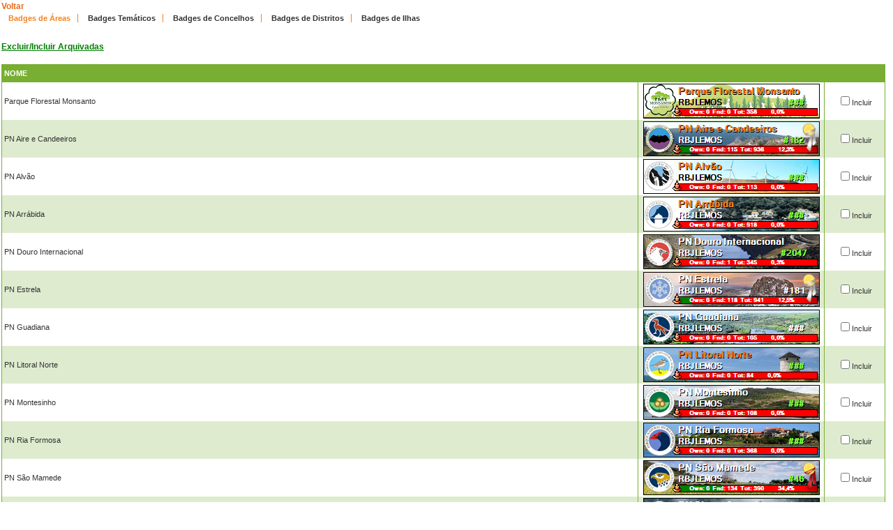

--- FILE ---
content_type: text/html; charset=utf-8
request_url: https://geopt.dyndns.org/Geopt_Statistics/geocachers_badges_aux.aspx?guid=48bd624d-e228-4200-ba4e-10c95daa0a00&archived=1&tipo=geograficos
body_size: 45450
content:


<!DOCTYPE html PUBLIC "-//W3C//DTD XHTML 1.0 Transitional//EN" "https://www.w3.org/TR/xhtml1/DTD/xhtml1-transitional.dtd">
<html xmlns="https://www.w3.org/1999/xhtml">
<head><title>
	geocachers_badges_aux
</title><link href="css/layout.css?20130623" rel="stylesheet" type="text/css" />

    <script type="text/javascript" src="https://ajax.googleapis.com/ajax/libs/jquery/1.8.2/jquery.min.js"></script>
    <script type="text/javascript" src="./js/highcharts.js"></script>
    <script type="text/javascript" src="./js/modules/exporting.js"></script>


    

	
	<script type="text/javascript">
	  function iframeResizePipe()
	  {
		 // What's the page height?
		 var height = document.documentElement.scrollHeight;

		 // Going to 'pipe' the data to the parent through the helpframe..
		 var pipe = document.getElementById('helpframe');

		 // Cachebuster a precaution here to stop browser caching interfering
		 pipe.src = 'https://www.geopt.org/helper.html?height='+height+'&cacheb='+Math.random();

	  }
	</script>
	
	<script>
	  (function(i,s,o,g,r,a,m){i['GoogleAnalyticsObject']=r;i[r]=i[r]||function(){
	  (i[r].q=i[r].q||[]).push(arguments)},i[r].l=1*new Date();a=s.createElement(o),
	  m=s.getElementsByTagName(o)[0];a.async=1;a.src=g;m.parentNode.insertBefore(a,m)
	  })(window,document,'script','//www.google-analytics.com/analytics.js','ga');

	  ga('create', 'UA-28651129-1', 'geopt.dyndns.org');
	  ga('send', 'pageview');

	</script>
	
</head>
<body onload="iframeResizePipe()">
	<iframe id="helpframe" src='' height='0' width='0' frameborder='0'></iframe>
    <form name="aspnetForm" method="post" action="./geocachers_badges_aux.aspx?guid=48bd624d-e228-4200-ba4e-10c95daa0a00&amp;archived=1&amp;tipo=geograficos" id="aspnetForm">
<div>
<input type="hidden" name="__VIEWSTATE" id="__VIEWSTATE" value="/wEPDwULLTExMjE0NzQ5OTQPFgIeCWNvdW50QmFjawIBFgJmD2QWAgIDD2QWAgIBD2QWDGYPDxYCHgtOYXZpZ2F0ZVVybAVgZ2VvY2FjaGVyc19iYWRnZXNfYXV4LmFzcHg/Z3VpZD00OGJkNjI0ZC1lMjI4LTQyMDAtYmE0ZS0xMGM5NWRhYTBhMDAmYXJjaGl2ZWQ9MSZ0aXBvPWdlb2dyYWZpY29zFgIeBWNsYXNzBQhzZWxlY3RlZGQCAQ8PFgIfAQVeZ2VvY2FjaGVyc19iYWRnZXNfYXV4LmFzcHg/[base64]/[base64]/Z3VpZD00OGJkNjI0ZC1lMjI4LTQyMDAtYmE0ZS0xMGM5NWRhYTBhMDAmaWRCYWRnZT05MSZhcmNoaXZlZD0xVmdlb2NhY2hlcnNfYmFkZ2VzLmFzcHg/[base64]/Z3VpZD00OGJkNjI0ZC1lMjI4LTQyMDAtYmE0ZS0xMGM5NWRhYTBhMDAmaWRCYWRnZT0zMiZhcmNoaXZlZD0xVmdlb2NhY2hlcnNfYmFkZ2VzLmFzcHg/[base64]/Z3VpZD00OGJkNjI0ZC1lMjI4LTQyMDAtYmE0ZS0xMGM5NWRhYTBhMDAmaWRCYWRnZT0zNiZhcmNoaXZlZD0xVmdlb2NhY2hlcnNfYmFkZ2VzLmFzcHg/Z3VpZD00OGJkNjI0ZC1lMjI4LTQyMDAtYmE0ZS0xMGM5NWRhYTBhMDAmaWRCYWRnZT0zNiZhcmNoaXZlZD0xZAIID2QWBGYPFQEQUE4gTGl0b3JhbCBOb3J0ZWQCAg8VAl5nZW9jYWNoZXJzX2JhZGdlc19kZXRhbGhlLmFzcHg/Z3VpZD00OGJkNjI0ZC1lMjI4LTQyMDAtYmE0ZS0xMGM5NWRhYTBhMDAmaWRCYWRnZT00OCZhcmNoaXZlZD0xVmdlb2NhY2hlcnNfYmFkZ2VzLmFzcHg/Z3VpZD00OGJkNjI0ZC1lMjI4LTQyMDAtYmE0ZS0xMGM5NWRhYTBhMDAmaWRCYWRnZT00OCZhcmNoaXZlZD0xZAIJD2QWBGYPFQENUE4gTW9udGVzaW5ob2QCAg8VAl5nZW9jYWNoZXJzX2JhZGdlc19kZXRhbGhlLmFzcHg/Z3VpZD00OGJkNjI0ZC1lMjI4LTQyMDAtYmE0ZS0xMGM5NWRhYTBhMDAmaWRCYWRnZT0zNyZhcmNoaXZlZD0xVmdlb2NhY2hlcnNfYmFkZ2VzLmFzcHg/[base64]/Z3VpZD00OGJkNjI0ZC1lMjI4LTQyMDAtYmE0ZS0xMGM5NWRhYTBhMDAmaWRCYWRnZT0yNyZhcmNoaXZlZD0xVmdlb2NhY2hlcnNfYmFkZ2VzLmFzcHg/Z3VpZD00OGJkNjI0ZC1lMjI4LTQyMDAtYmE0ZS0xMGM5NWRhYTBhMDAmaWRCYWRnZT0yNyZhcmNoaXZlZD0xZAIND2QWBGYPFQEWUE4gU3Vkb2VzdGUgQWxlbnRlamFub2QCAg8VAl5nZW9jYWNoZXJzX2JhZGdlc19kZXRhbGhlLmFzcHg/Z3VpZD00OGJkNjI0ZC1lMjI4LTQyMDAtYmE0ZS0xMGM5NWRhYTBhMDAmaWRCYWRnZT0zOSZhcmNoaXZlZD0xVmdlb2NhY2hlcnNfYmFkZ2VzLmFzcHg/[base64]/[base64]/Z3VpZD00OGJkNjI0ZC1lMjI4LTQyMDAtYmE0ZS0xMGM5NWRhYTBhMDAmaWRCYWRnZT0xNDAmYXJjaGl2ZWQ9MWQCFQ9kFgRmDxUBDFJOIEJlcmxlbmdhc2QCAg8VAl5nZW9jYWNoZXJzX2JhZGdlc19kZXRhbGhlLmFzcHg/Z3VpZD00OGJkNjI0ZC1lMjI4LTQyMDAtYmE0ZS0xMGM5NWRhYTBhMDAmaWRCYWRnZT0zMyZhcmNoaXZlZD0xVmdlb2NhY2hlcnNfYmFkZ2VzLmFzcHg/Z3VpZD00OGJkNjI0ZC1lMjI4LTQyMDAtYmE0ZS0xMGM5NWRhYTBhMDAmaWRCYWRnZT0zMyZhcmNoaXZlZD0xZAIWD2QWBGYPFQETUk4gRHVuYXMgUy4gSmFjaW50b2QCAg8VAl9nZW9jYWNoZXJzX2JhZGdlc19kZXRhbGhlLmFzcHg/[base64]/Z3VpZD00OGJkNjI0ZC1lMjI4LTQyMDAtYmE0ZS0xMGM5NWRhYTBhMDAmaWRCYWRnZT00NiZhcmNoaXZlZD0xVmdlb2NhY2hlcnNfYmFkZ2VzLmFzcHg/[base64]/[base64]/kZI/8fZ6W2jkQKKYQc4jp4hIdEymLevF5jU6U=" />
</div>

<div>

	<input type="hidden" name="__VIEWSTATEGENERATOR" id="__VIEWSTATEGENERATOR" value="F64F316B" />
	<input type="hidden" name="__EVENTVALIDATION" id="__EVENTVALIDATION" value="/wEdADzRb9/NwXegX9i89tjQdvCX1izKY+wDxzzn5XD7JRNS5+Q6siuAAkuMsVbOPy/xOl0X1s4FuQ+bkMmDdZ8vANqm7zrkcXE3kCpNZ0xEcwZ/[base64]/tDxFnnPAUy5Q2RnMysM4joInerO39ymzZLQLp1JotW+tnATKBVgfqo5zH9UpQKraoqkUZSXM3OXQQ1hOuPJqx7Xzx6IQL+F1jF5MSB1jvUaXBEc4ep2WzfOiEu3fmz0WY+n++GRem14C+tNRzaMs5mvaeAlSgEnzN5lourNS8LwIgVlac4CCAzPv/[base64]/UWp9GSS3bCDrcnztrPDsbxYYBAjpc0cj8TFAWi+vKtP65iX3GTdR2J+o3+FtStsKmYhTKPTDjSGENeo/Mykqgj0WuovVby2359R6nHR5MjXPpMhsQp9kiXerpVXCqL/6amdvmSl1FIXqLx1BSZUckMF9L+hx3US5NKSqEJo1kAmROf4MrSuJlZI6FHWY6Ms57730g984W7ECkz0NUWUDlROp2oqRxglGKx2AucHUAp5l99xg51+qFnrLm1pBT9GyrQhv7ntfFVUTW7zGX3Kbdj1YM6F2lk9PCqmtYON/j4CFgFAIEOELlhSUtX7oe+jFPgwbYnqPKUkyU2GcfMVvfBH3YvMfW2QzWaLROyTXnd8WQdRkO+8USuSh+bR3zwb5Xzk8sayDHD+BUI9yKUKJg7H8QaU28ds42b8uH2COFwgN41trAzRCdrVTQ7Fv1UDm/7eg5g8XY2y/s0f252fWVwu3tRGCwBLVAQpy2dQCGX5OUo2mNZk/eW2zGj2ieVzJVQTb1xJqVn6ZlbCF1f6QAl5Zf6WHlbx+dz4RacLGOA==" />
</div>
    <div class="wrap">
        
    <a style="font-weight: bold; font-size: 12px;" href="javascript: history.go(-1)">Voltar</a>
    <div class="clear">
        <!--&nbsp;-->
    </div>
	    <li><a id="ctl00_ContentPlaceHolder1_hypLnkTradicional1" class="selected" href="geocachers_badges_aux.aspx?guid=48bd624d-e228-4200-ba4e-10c95daa0a00&amp;archived=1&amp;tipo=geograficos">Badges de Áreas</a></li>
	    <li><a id="ctl00_ContentPlaceHolder1_hypLnkTradicional2" href="geocachers_badges_aux.aspx?guid=48bd624d-e228-4200-ba4e-10c95daa0a00&amp;archived=1&amp;tipo=tematicos">Badges Temáticos</a></li>
	    <li><a id="ctl00_ContentPlaceHolder1_hypLnkTradicional3" href="geocachers_badges_concelhos_aux.aspx?guid=48bd624d-e228-4200-ba4e-10c95daa0a00&amp;archived=1">Badges de Concelhos</a></li>
	    <li><a id="ctl00_ContentPlaceHolder1_hypLnkTradicional4" href="geocachers_badges_aux.aspx?guid=48bd624d-e228-4200-ba4e-10c95daa0a00&amp;archived=1&amp;tipo=distritos">Badges de Distritos</a></li>
	    <li class="last"><a id="ctl00_ContentPlaceHolder1_hypLnkTradicional5" href="geocachers_badges_aux.aspx?guid=48bd624d-e228-4200-ba4e-10c95daa0a00&amp;archived=1&amp;tipo=ilhas">Badges de Ilhas</a></li>
     <div class="clear">
        <!--&nbsp;-->
    </div>
    
<br />    <a style="font-weight: bold; font-size: 12px;" href="geocachers_badges_aux.aspx?guid=48bd624d-e228-4200-ba4e-10c95daa0a00&archived=0&tipo=geograficos">
        <font color="green"><u>Excluir/Incluir Arquivadas</u></font></a>
    <div class="clear">
        <!--&nbsp;-->
    </div>
<br />    
            <table width="100%" border="0" cellspacing="0" cellpadding="0">
                <tr class="header">
                    <td valign="middle">
                        <h1>
                            Nome</h1>
                    </td>
                    <td valign="middle" width="260px">
                        <h1>
                        </h1>
                    </td>
                    <td valign="middle" width="80px">
                        <h1>
                        </h1>
                    </td>
                </tr>
        
            <tr style="height: 54px;">
                <td>
                    Parque Florestal Monsanto
                    <input type="hidden" name="ctl00$ContentPlaceHolder1$rptLista$ctl01$hdIdBadge" id="ctl00_ContentPlaceHolder1_rptLista_ctl01_hdIdBadge" value="91" />
                </td>
                <td align="center">
                    <a href='geocachers_badges_detalhe.aspx?guid=48bd624d-e228-4200-ba4e-10c95daa0a00&idBadge=91&archived=1'>
                        <img src='geocachers_badges.aspx?guid=48bd624d-e228-4200-ba4e-10c95daa0a00&idBadge=91&archived=1' border="0" /></a>
                </td>
                <td align="center">
                    <input id="ctl00_ContentPlaceHolder1_rptLista_ctl01_chkBadge" type="checkbox" name="ctl00$ContentPlaceHolder1$rptLista$ctl01$chkBadge" /><label for="ctl00_ContentPlaceHolder1_rptLista_ctl01_chkBadge">Incluir</label>
                </td>
            </tr>
        
            <tr style="height: 54px;">
                <td class="alternate">
                    PN Aire e Candeeiros
                    <input type="hidden" name="ctl00$ContentPlaceHolder1$rptLista$ctl02$hdIdBadge" id="ctl00_ContentPlaceHolder1_rptLista_ctl02_hdIdBadge" value="30" />
                </td>
                <td class="alternate" align="center">
                    <a href='geocachers_badges_detalhe.aspx?guid=48bd624d-e228-4200-ba4e-10c95daa0a00&idBadge=30&archived=1'>
                        <img src='geocachers_badges.aspx?guid=48bd624d-e228-4200-ba4e-10c95daa0a00&idBadge=30&archived=1' border="0" /></a>
                </td>
                <td class="alternate" align="center">
                    <input id="ctl00_ContentPlaceHolder1_rptLista_ctl02_chkBadge" type="checkbox" name="ctl00$ContentPlaceHolder1$rptLista$ctl02$chkBadge" /><label for="ctl00_ContentPlaceHolder1_rptLista_ctl02_chkBadge">Incluir</label>
                </td>
            </tr>
        
            <tr style="height: 54px;">
                <td>
                    PN Alvão
                    <input type="hidden" name="ctl00$ContentPlaceHolder1$rptLista$ctl03$hdIdBadge" id="ctl00_ContentPlaceHolder1_rptLista_ctl03_hdIdBadge" value="32" />
                </td>
                <td align="center">
                    <a href='geocachers_badges_detalhe.aspx?guid=48bd624d-e228-4200-ba4e-10c95daa0a00&idBadge=32&archived=1'>
                        <img src='geocachers_badges.aspx?guid=48bd624d-e228-4200-ba4e-10c95daa0a00&idBadge=32&archived=1' border="0" /></a>
                </td>
                <td align="center">
                    <input id="ctl00_ContentPlaceHolder1_rptLista_ctl03_chkBadge" type="checkbox" name="ctl00$ContentPlaceHolder1$rptLista$ctl03$chkBadge" /><label for="ctl00_ContentPlaceHolder1_rptLista_ctl03_chkBadge">Incluir</label>
                </td>
            </tr>
        
            <tr style="height: 54px;">
                <td class="alternate">
                    PN Arrábida
                    <input type="hidden" name="ctl00$ContentPlaceHolder1$rptLista$ctl04$hdIdBadge" id="ctl00_ContentPlaceHolder1_rptLista_ctl04_hdIdBadge" value="25" />
                </td>
                <td class="alternate" align="center">
                    <a href='geocachers_badges_detalhe.aspx?guid=48bd624d-e228-4200-ba4e-10c95daa0a00&idBadge=25&archived=1'>
                        <img src='geocachers_badges.aspx?guid=48bd624d-e228-4200-ba4e-10c95daa0a00&idBadge=25&archived=1' border="0" /></a>
                </td>
                <td class="alternate" align="center">
                    <input id="ctl00_ContentPlaceHolder1_rptLista_ctl04_chkBadge" type="checkbox" name="ctl00$ContentPlaceHolder1$rptLista$ctl04$chkBadge" /><label for="ctl00_ContentPlaceHolder1_rptLista_ctl04_chkBadge">Incluir</label>
                </td>
            </tr>
        
            <tr style="height: 54px;">
                <td>
                    PN Douro Internacional
                    <input type="hidden" name="ctl00$ContentPlaceHolder1$rptLista$ctl05$hdIdBadge" id="ctl00_ContentPlaceHolder1_rptLista_ctl05_hdIdBadge" value="34" />
                </td>
                <td align="center">
                    <a href='geocachers_badges_detalhe.aspx?guid=48bd624d-e228-4200-ba4e-10c95daa0a00&idBadge=34&archived=1'>
                        <img src='geocachers_badges.aspx?guid=48bd624d-e228-4200-ba4e-10c95daa0a00&idBadge=34&archived=1' border="0" /></a>
                </td>
                <td align="center">
                    <input id="ctl00_ContentPlaceHolder1_rptLista_ctl05_chkBadge" type="checkbox" name="ctl00$ContentPlaceHolder1$rptLista$ctl05$chkBadge" /><label for="ctl00_ContentPlaceHolder1_rptLista_ctl05_chkBadge">Incluir</label>
                </td>
            </tr>
        
            <tr style="height: 54px;">
                <td class="alternate">
                    PN Estrela
                    <input type="hidden" name="ctl00$ContentPlaceHolder1$rptLista$ctl06$hdIdBadge" id="ctl00_ContentPlaceHolder1_rptLista_ctl06_hdIdBadge" value="35" />
                </td>
                <td class="alternate" align="center">
                    <a href='geocachers_badges_detalhe.aspx?guid=48bd624d-e228-4200-ba4e-10c95daa0a00&idBadge=35&archived=1'>
                        <img src='geocachers_badges.aspx?guid=48bd624d-e228-4200-ba4e-10c95daa0a00&idBadge=35&archived=1' border="0" /></a>
                </td>
                <td class="alternate" align="center">
                    <input id="ctl00_ContentPlaceHolder1_rptLista_ctl06_chkBadge" type="checkbox" name="ctl00$ContentPlaceHolder1$rptLista$ctl06$chkBadge" /><label for="ctl00_ContentPlaceHolder1_rptLista_ctl06_chkBadge">Incluir</label>
                </td>
            </tr>
        
            <tr style="height: 54px;">
                <td>
                    PN Guadiana
                    <input type="hidden" name="ctl00$ContentPlaceHolder1$rptLista$ctl07$hdIdBadge" id="ctl00_ContentPlaceHolder1_rptLista_ctl07_hdIdBadge" value="36" />
                </td>
                <td align="center">
                    <a href='geocachers_badges_detalhe.aspx?guid=48bd624d-e228-4200-ba4e-10c95daa0a00&idBadge=36&archived=1'>
                        <img src='geocachers_badges.aspx?guid=48bd624d-e228-4200-ba4e-10c95daa0a00&idBadge=36&archived=1' border="0" /></a>
                </td>
                <td align="center">
                    <input id="ctl00_ContentPlaceHolder1_rptLista_ctl07_chkBadge" type="checkbox" name="ctl00$ContentPlaceHolder1$rptLista$ctl07$chkBadge" /><label for="ctl00_ContentPlaceHolder1_rptLista_ctl07_chkBadge">Incluir</label>
                </td>
            </tr>
        
            <tr style="height: 54px;">
                <td class="alternate">
                    PN Litoral Norte
                    <input type="hidden" name="ctl00$ContentPlaceHolder1$rptLista$ctl08$hdIdBadge" id="ctl00_ContentPlaceHolder1_rptLista_ctl08_hdIdBadge" value="48" />
                </td>
                <td class="alternate" align="center">
                    <a href='geocachers_badges_detalhe.aspx?guid=48bd624d-e228-4200-ba4e-10c95daa0a00&idBadge=48&archived=1'>
                        <img src='geocachers_badges.aspx?guid=48bd624d-e228-4200-ba4e-10c95daa0a00&idBadge=48&archived=1' border="0" /></a>
                </td>
                <td class="alternate" align="center">
                    <input id="ctl00_ContentPlaceHolder1_rptLista_ctl08_chkBadge" type="checkbox" name="ctl00$ContentPlaceHolder1$rptLista$ctl08$chkBadge" /><label for="ctl00_ContentPlaceHolder1_rptLista_ctl08_chkBadge">Incluir</label>
                </td>
            </tr>
        
            <tr style="height: 54px;">
                <td>
                    PN Montesinho
                    <input type="hidden" name="ctl00$ContentPlaceHolder1$rptLista$ctl09$hdIdBadge" id="ctl00_ContentPlaceHolder1_rptLista_ctl09_hdIdBadge" value="37" />
                </td>
                <td align="center">
                    <a href='geocachers_badges_detalhe.aspx?guid=48bd624d-e228-4200-ba4e-10c95daa0a00&idBadge=37&archived=1'>
                        <img src='geocachers_badges.aspx?guid=48bd624d-e228-4200-ba4e-10c95daa0a00&idBadge=37&archived=1' border="0" /></a>
                </td>
                <td align="center">
                    <input id="ctl00_ContentPlaceHolder1_rptLista_ctl09_chkBadge" type="checkbox" name="ctl00$ContentPlaceHolder1$rptLista$ctl09$chkBadge" /><label for="ctl00_ContentPlaceHolder1_rptLista_ctl09_chkBadge">Incluir</label>
                </td>
            </tr>
        
            <tr style="height: 54px;">
                <td class="alternate">
                    PN Ria Formosa
                    <input type="hidden" name="ctl00$ContentPlaceHolder1$rptLista$ctl10$hdIdBadge" id="ctl00_ContentPlaceHolder1_rptLista_ctl10_hdIdBadge" value="45" />
                </td>
                <td class="alternate" align="center">
                    <a href='geocachers_badges_detalhe.aspx?guid=48bd624d-e228-4200-ba4e-10c95daa0a00&idBadge=45&archived=1'>
                        <img src='geocachers_badges.aspx?guid=48bd624d-e228-4200-ba4e-10c95daa0a00&idBadge=45&archived=1' border="0" /></a>
                </td>
                <td class="alternate" align="center">
                    <input id="ctl00_ContentPlaceHolder1_rptLista_ctl10_chkBadge" type="checkbox" name="ctl00$ContentPlaceHolder1$rptLista$ctl10$chkBadge" /><label for="ctl00_ContentPlaceHolder1_rptLista_ctl10_chkBadge">Incluir</label>
                </td>
            </tr>
        
            <tr style="height: 54px;">
                <td>
                    PN São Mamede
                    <input type="hidden" name="ctl00$ContentPlaceHolder1$rptLista$ctl11$hdIdBadge" id="ctl00_ContentPlaceHolder1_rptLista_ctl11_hdIdBadge" value="38" />
                </td>
                <td align="center">
                    <a href='geocachers_badges_detalhe.aspx?guid=48bd624d-e228-4200-ba4e-10c95daa0a00&idBadge=38&archived=1'>
                        <img src='geocachers_badges.aspx?guid=48bd624d-e228-4200-ba4e-10c95daa0a00&idBadge=38&archived=1' border="0" /></a>
                </td>
                <td align="center">
                    <input id="ctl00_ContentPlaceHolder1_rptLista_ctl11_chkBadge" type="checkbox" name="ctl00$ContentPlaceHolder1$rptLista$ctl11$chkBadge" /><label for="ctl00_ContentPlaceHolder1_rptLista_ctl11_chkBadge">Incluir</label>
                </td>
            </tr>
        
            <tr style="height: 54px;">
                <td class="alternate">
                    PN Sintra-Cascais
                    <input type="hidden" name="ctl00$ContentPlaceHolder1$rptLista$ctl12$hdIdBadge" id="ctl00_ContentPlaceHolder1_rptLista_ctl12_hdIdBadge" value="27" />
                </td>
                <td class="alternate" align="center">
                    <a href='geocachers_badges_detalhe.aspx?guid=48bd624d-e228-4200-ba4e-10c95daa0a00&idBadge=27&archived=1'>
                        <img src='geocachers_badges.aspx?guid=48bd624d-e228-4200-ba4e-10c95daa0a00&idBadge=27&archived=1' border="0" /></a>
                </td>
                <td class="alternate" align="center">
                    <input id="ctl00_ContentPlaceHolder1_rptLista_ctl12_chkBadge" type="checkbox" name="ctl00$ContentPlaceHolder1$rptLista$ctl12$chkBadge" /><label for="ctl00_ContentPlaceHolder1_rptLista_ctl12_chkBadge">Incluir</label>
                </td>
            </tr>
        
            <tr style="height: 54px;">
                <td>
                    PN Sudoeste Alentejano
                    <input type="hidden" name="ctl00$ContentPlaceHolder1$rptLista$ctl13$hdIdBadge" id="ctl00_ContentPlaceHolder1_rptLista_ctl13_hdIdBadge" value="39" />
                </td>
                <td align="center">
                    <a href='geocachers_badges_detalhe.aspx?guid=48bd624d-e228-4200-ba4e-10c95daa0a00&idBadge=39&archived=1'>
                        <img src='geocachers_badges.aspx?guid=48bd624d-e228-4200-ba4e-10c95daa0a00&idBadge=39&archived=1' border="0" /></a>
                </td>
                <td align="center">
                    <input id="ctl00_ContentPlaceHolder1_rptLista_ctl13_chkBadge" type="checkbox" name="ctl00$ContentPlaceHolder1$rptLista$ctl13$chkBadge" /><label for="ctl00_ContentPlaceHolder1_rptLista_ctl13_chkBadge">Incluir</label>
                </td>
            </tr>
        
            <tr style="height: 54px;">
                <td class="alternate">
                    PN Tejo Internacional
                    <input type="hidden" name="ctl00$ContentPlaceHolder1$rptLista$ctl14$hdIdBadge" id="ctl00_ContentPlaceHolder1_rptLista_ctl14_hdIdBadge" value="28" />
                </td>
                <td class="alternate" align="center">
                    <a href='geocachers_badges_detalhe.aspx?guid=48bd624d-e228-4200-ba4e-10c95daa0a00&idBadge=28&archived=1'>
                        <img src='geocachers_badges.aspx?guid=48bd624d-e228-4200-ba4e-10c95daa0a00&idBadge=28&archived=1' border="0" /></a>
                </td>
                <td class="alternate" align="center">
                    <input id="ctl00_ContentPlaceHolder1_rptLista_ctl14_chkBadge" type="checkbox" name="ctl00$ContentPlaceHolder1$rptLista$ctl14$chkBadge" /><label for="ctl00_ContentPlaceHolder1_rptLista_ctl14_chkBadge">Incluir</label>
                </td>
            </tr>
        
            <tr style="height: 54px;">
                <td>
                    PNac Peneda-Gerês
                    <input type="hidden" name="ctl00$ContentPlaceHolder1$rptLista$ctl15$hdIdBadge" id="ctl00_ContentPlaceHolder1_rptLista_ctl15_hdIdBadge" value="26" />
                </td>
                <td align="center">
                    <a href='geocachers_badges_detalhe.aspx?guid=48bd624d-e228-4200-ba4e-10c95daa0a00&idBadge=26&archived=1'>
                        <img src='geocachers_badges.aspx?guid=48bd624d-e228-4200-ba4e-10c95daa0a00&idBadge=26&archived=1' border="0" /></a>
                </td>
                <td align="center">
                    <input id="ctl00_ContentPlaceHolder1_rptLista_ctl15_chkBadge" type="checkbox" name="ctl00$ContentPlaceHolder1$rptLista$ctl15$chkBadge" /><label for="ctl00_ContentPlaceHolder1_rptLista_ctl15_chkBadge">Incluir</label>
                </td>
            </tr>
        
            <tr style="height: 54px;">
                <td class="alternate">
                    PP Arriba Fóssil C.C.
                    <input type="hidden" name="ctl00$ContentPlaceHolder1$rptLista$ctl16$hdIdBadge" id="ctl00_ContentPlaceHolder1_rptLista_ctl16_hdIdBadge" value="88" />
                </td>
                <td class="alternate" align="center">
                    <a href='geocachers_badges_detalhe.aspx?guid=48bd624d-e228-4200-ba4e-10c95daa0a00&idBadge=88&archived=1'>
                        <img src='geocachers_badges.aspx?guid=48bd624d-e228-4200-ba4e-10c95daa0a00&idBadge=88&archived=1' border="0" /></a>
                </td>
                <td class="alternate" align="center">
                    <input id="ctl00_ContentPlaceHolder1_rptLista_ctl16_chkBadge" type="checkbox" name="ctl00$ContentPlaceHolder1$rptLista$ctl16$chkBadge" /><label for="ctl00_ContentPlaceHolder1_rptLista_ctl16_chkBadge">Incluir</label>
                </td>
            </tr>
        
            <tr style="height: 54px;">
                <td>
                    PP Corno do Bico
                    <input type="hidden" name="ctl00$ContentPlaceHolder1$rptLista$ctl17$hdIdBadge" id="ctl00_ContentPlaceHolder1_rptLista_ctl17_hdIdBadge" value="142" />
                </td>
                <td align="center">
                    <a href='geocachers_badges_detalhe.aspx?guid=48bd624d-e228-4200-ba4e-10c95daa0a00&idBadge=142&archived=1'>
                        <img src='geocachers_badges.aspx?guid=48bd624d-e228-4200-ba4e-10c95daa0a00&idBadge=142&archived=1' border="0" /></a>
                </td>
                <td align="center">
                    <input id="ctl00_ContentPlaceHolder1_rptLista_ctl17_chkBadge" type="checkbox" name="ctl00$ContentPlaceHolder1$rptLista$ctl17$chkBadge" /><label for="ctl00_ContentPlaceHolder1_rptLista_ctl17_chkBadge">Incluir</label>
                </td>
            </tr>
        
            <tr style="height: 54px;">
                <td class="alternate">
                    PP Lagoas Bertiandos
                    <input type="hidden" name="ctl00$ContentPlaceHolder1$rptLista$ctl18$hdIdBadge" id="ctl00_ContentPlaceHolder1_rptLista_ctl18_hdIdBadge" value="143" />
                </td>
                <td class="alternate" align="center">
                    <a href='geocachers_badges_detalhe.aspx?guid=48bd624d-e228-4200-ba4e-10c95daa0a00&idBadge=143&archived=1'>
                        <img src='geocachers_badges.aspx?guid=48bd624d-e228-4200-ba4e-10c95daa0a00&idBadge=143&archived=1' border="0" /></a>
                </td>
                <td class="alternate" align="center">
                    <input id="ctl00_ContentPlaceHolder1_rptLista_ctl18_chkBadge" type="checkbox" name="ctl00$ContentPlaceHolder1$rptLista$ctl18$chkBadge" /><label for="ctl00_ContentPlaceHolder1_rptLista_ctl18_chkBadge">Incluir</label>
                </td>
            </tr>
        
            <tr style="height: 54px;">
                <td>
                    PP Litoral V. Conde
                    <input type="hidden" name="ctl00$ContentPlaceHolder1$rptLista$ctl19$hdIdBadge" id="ctl00_ContentPlaceHolder1_rptLista_ctl19_hdIdBadge" value="149" />
                </td>
                <td align="center">
                    <a href='geocachers_badges_detalhe.aspx?guid=48bd624d-e228-4200-ba4e-10c95daa0a00&idBadge=149&archived=1'>
                        <img src='geocachers_badges.aspx?guid=48bd624d-e228-4200-ba4e-10c95daa0a00&idBadge=149&archived=1' border="0" /></a>
                </td>
                <td align="center">
                    <input id="ctl00_ContentPlaceHolder1_rptLista_ctl19_chkBadge" type="checkbox" name="ctl00$ContentPlaceHolder1$rptLista$ctl19$chkBadge" /><label for="ctl00_ContentPlaceHolder1_rptLista_ctl19_chkBadge">Incluir</label>
                </td>
            </tr>
        
            <tr style="height: 54px;">
                <td class="alternate">
                    PP Serra de Montejunto
                    <input type="hidden" name="ctl00$ContentPlaceHolder1$rptLista$ctl20$hdIdBadge" id="ctl00_ContentPlaceHolder1_rptLista_ctl20_hdIdBadge" value="140" />
                </td>
                <td class="alternate" align="center">
                    <a href='geocachers_badges_detalhe.aspx?guid=48bd624d-e228-4200-ba4e-10c95daa0a00&idBadge=140&archived=1'>
                        <img src='geocachers_badges.aspx?guid=48bd624d-e228-4200-ba4e-10c95daa0a00&idBadge=140&archived=1' border="0" /></a>
                </td>
                <td class="alternate" align="center">
                    <input id="ctl00_ContentPlaceHolder1_rptLista_ctl20_chkBadge" type="checkbox" name="ctl00$ContentPlaceHolder1$rptLista$ctl20$chkBadge" /><label for="ctl00_ContentPlaceHolder1_rptLista_ctl20_chkBadge">Incluir</label>
                </td>
            </tr>
        
            <tr style="height: 54px;">
                <td>
                    RN Berlengas
                    <input type="hidden" name="ctl00$ContentPlaceHolder1$rptLista$ctl21$hdIdBadge" id="ctl00_ContentPlaceHolder1_rptLista_ctl21_hdIdBadge" value="33" />
                </td>
                <td align="center">
                    <a href='geocachers_badges_detalhe.aspx?guid=48bd624d-e228-4200-ba4e-10c95daa0a00&idBadge=33&archived=1'>
                        <img src='geocachers_badges.aspx?guid=48bd624d-e228-4200-ba4e-10c95daa0a00&idBadge=33&archived=1' border="0" /></a>
                </td>
                <td align="center">
                    <input id="ctl00_ContentPlaceHolder1_rptLista_ctl21_chkBadge" type="checkbox" name="ctl00$ContentPlaceHolder1$rptLista$ctl21$chkBadge" /><label for="ctl00_ContentPlaceHolder1_rptLista_ctl21_chkBadge">Incluir</label>
                </td>
            </tr>
        
            <tr style="height: 54px;">
                <td class="alternate">
                    RN Dunas S. Jacinto
                    <input type="hidden" name="ctl00$ContentPlaceHolder1$rptLista$ctl22$hdIdBadge" id="ctl00_ContentPlaceHolder1_rptLista_ctl22_hdIdBadge" value="178" />
                </td>
                <td class="alternate" align="center">
                    <a href='geocachers_badges_detalhe.aspx?guid=48bd624d-e228-4200-ba4e-10c95daa0a00&idBadge=178&archived=1'>
                        <img src='geocachers_badges.aspx?guid=48bd624d-e228-4200-ba4e-10c95daa0a00&idBadge=178&archived=1' border="0" /></a>
                </td>
                <td class="alternate" align="center">
                    <input id="ctl00_ContentPlaceHolder1_rptLista_ctl22_chkBadge" type="checkbox" name="ctl00$ContentPlaceHolder1$rptLista$ctl22$chkBadge" /><label for="ctl00_ContentPlaceHolder1_rptLista_ctl22_chkBadge">Incluir</label>
                </td>
            </tr>
        
            <tr style="height: 54px;">
                <td>
                    RN Estuário Sado
                    <input type="hidden" name="ctl00$ContentPlaceHolder1$rptLista$ctl23$hdIdBadge" id="ctl00_ContentPlaceHolder1_rptLista_ctl23_hdIdBadge" value="46" />
                </td>
                <td align="center">
                    <a href='geocachers_badges_detalhe.aspx?guid=48bd624d-e228-4200-ba4e-10c95daa0a00&idBadge=46&archived=1'>
                        <img src='geocachers_badges.aspx?guid=48bd624d-e228-4200-ba4e-10c95daa0a00&idBadge=46&archived=1' border="0" /></a>
                </td>
                <td align="center">
                    <input id="ctl00_ContentPlaceHolder1_rptLista_ctl23_chkBadge" type="checkbox" name="ctl00$ContentPlaceHolder1$rptLista$ctl23$chkBadge" /><label for="ctl00_ContentPlaceHolder1_rptLista_ctl23_chkBadge">Incluir</label>
                </td>
            </tr>
        
            <tr style="height: 54px;">
                <td class="alternate">
                    RN Estuário Tejo
                    <input type="hidden" name="ctl00$ContentPlaceHolder1$rptLista$ctl24$hdIdBadge" id="ctl00_ContentPlaceHolder1_rptLista_ctl24_hdIdBadge" value="47" />
                </td>
                <td class="alternate" align="center">
                    <a href='geocachers_badges_detalhe.aspx?guid=48bd624d-e228-4200-ba4e-10c95daa0a00&idBadge=47&archived=1'>
                        <img src='geocachers_badges.aspx?guid=48bd624d-e228-4200-ba4e-10c95daa0a00&idBadge=47&archived=1' border="0" /></a>
                </td>
                <td class="alternate" align="center">
                    <input id="ctl00_ContentPlaceHolder1_rptLista_ctl24_chkBadge" type="checkbox" name="ctl00$ContentPlaceHolder1$rptLista$ctl24$chkBadge" /><label for="ctl00_ContentPlaceHolder1_rptLista_ctl24_chkBadge">Incluir</label>
                </td>
            </tr>
        
            <tr style="height: 54px;">
                <td>
                    RN Lagoas S. André
                    <input type="hidden" name="ctl00$ContentPlaceHolder1$rptLista$ctl25$hdIdBadge" id="ctl00_ContentPlaceHolder1_rptLista_ctl25_hdIdBadge" value="153" />
                </td>
                <td align="center">
                    <a href='geocachers_badges_detalhe.aspx?guid=48bd624d-e228-4200-ba4e-10c95daa0a00&idBadge=153&archived=1'>
                        <img src='geocachers_badges.aspx?guid=48bd624d-e228-4200-ba4e-10c95daa0a00&idBadge=153&archived=1' border="0" /></a>
                </td>
                <td align="center">
                    <input id="ctl00_ContentPlaceHolder1_rptLista_ctl25_chkBadge" type="checkbox" name="ctl00$ContentPlaceHolder1$rptLista$ctl25$chkBadge" /><label for="ctl00_ContentPlaceHolder1_rptLista_ctl25_chkBadge">Incluir</label>
                </td>
            </tr>
        
            <tr style="height: 54px;">
                <td class="alternate">
                    RN Paul Boquilobo
                    <input type="hidden" name="ctl00$ContentPlaceHolder1$rptLista$ctl26$hdIdBadge" id="ctl00_ContentPlaceHolder1_rptLista_ctl26_hdIdBadge" value="152" />
                </td>
                <td class="alternate" align="center">
                    <a href='geocachers_badges_detalhe.aspx?guid=48bd624d-e228-4200-ba4e-10c95daa0a00&idBadge=152&archived=1'>
                        <img src='geocachers_badges.aspx?guid=48bd624d-e228-4200-ba4e-10c95daa0a00&idBadge=152&archived=1' border="0" /></a>
                </td>
                <td class="alternate" align="center">
                    <input id="ctl00_ContentPlaceHolder1_rptLista_ctl26_chkBadge" type="checkbox" name="ctl00$ContentPlaceHolder1$rptLista$ctl26$chkBadge" /><label for="ctl00_ContentPlaceHolder1_rptLista_ctl26_chkBadge">Incluir</label>
                </td>
            </tr>
        
            <tr style="height: 54px;">
                <td>
                    RN Sapal C. Marim VRSA
                    <input type="hidden" name="ctl00$ContentPlaceHolder1$rptLista$ctl27$hdIdBadge" id="ctl00_ContentPlaceHolder1_rptLista_ctl27_hdIdBadge" value="141" />
                </td>
                <td align="center">
                    <a href='geocachers_badges_detalhe.aspx?guid=48bd624d-e228-4200-ba4e-10c95daa0a00&idBadge=141&archived=1'>
                        <img src='geocachers_badges.aspx?guid=48bd624d-e228-4200-ba4e-10c95daa0a00&idBadge=141&archived=1' border="0" /></a>
                </td>
                <td align="center">
                    <input id="ctl00_ContentPlaceHolder1_rptLista_ctl27_chkBadge" type="checkbox" name="ctl00$ContentPlaceHolder1$rptLista$ctl27$chkBadge" /><label for="ctl00_ContentPlaceHolder1_rptLista_ctl27_chkBadge">Incluir</label>
                </td>
            </tr>
        
            <tr style="height: 54px;">
                <td class="alternate">
                    RN Serra da Malcata
                    <input type="hidden" name="ctl00$ContentPlaceHolder1$rptLista$ctl28$hdIdBadge" id="ctl00_ContentPlaceHolder1_rptLista_ctl28_hdIdBadge" value="87" />
                </td>
                <td class="alternate" align="center">
                    <a href='geocachers_badges_detalhe.aspx?guid=48bd624d-e228-4200-ba4e-10c95daa0a00&idBadge=87&archived=1'>
                        <img src='geocachers_badges.aspx?guid=48bd624d-e228-4200-ba4e-10c95daa0a00&idBadge=87&archived=1' border="0" /></a>
                </td>
                <td class="alternate" align="center">
                    <input id="ctl00_ContentPlaceHolder1_rptLista_ctl28_chkBadge" type="checkbox" name="ctl00$ContentPlaceHolder1$rptLista$ctl28$chkBadge" /><label for="ctl00_ContentPlaceHolder1_rptLista_ctl28_chkBadge">Incluir</label>
                </td>
            </tr>
        
            <tr>
            </tr>
            </table>
        
    <div class="clear">
        <!--&nbsp;-->
    </div>
    <center>
        <img src="images/badges_legenda.png" border="0" /></center>
    <br />
    <br />
    <br />
    <input type="submit" name="ctl00$ContentPlaceHolder1$btnGerar" value="Gerar Códigos" id="ctl00_ContentPlaceHolder1_btnGerar" />
    <br />
    <h3>
        Para colocar no seu perfil do geocaching.com, copie o conteúdo da caixa de texto
        seguinte e cole no seu perfil.</h3>
    <textarea name="ctl00$ContentPlaceHolder1$txtCode" rows="8" cols="100" id="ctl00_ContentPlaceHolder1_txtCode">
</textarea>
    <br />
    <br />
    <h3>
        Para colocar na assinatura de fóruns, copie o conteúdo da caixa de texto seguinte
        e cole no seu perfil.</h3>
    <textarea name="ctl00$ContentPlaceHolder1$txtCodeForuns" rows="8" cols="100" id="ctl00_ContentPlaceHolder1_txtCodeForuns">
</textarea>

    </div>
	<div style="margin-top: 5px;">
		<center>
			<a target="_parent" href="https://www.geopt.org">
				<img src="https://geopt.dyndns.org/Geopt_Statistics/images/iaan-gc.png" border="0" width="100%" style="max-width: 913px;"/></a>
			<br />
			<div style="border-radius: 5px; border: 1px solid; background-color: #ddd;margin-top: 5px;">
				<a href="https://www.geopt.org" target="_parent">powered by:<br />

					<img src="https://geopt.dyndns.org/Geopt_Statistics/images/geopt_left.png" height="60px" border="0" /></a>&nbsp;
			</div>
		</center>
	</div>
    </form>
</body>
</html>
